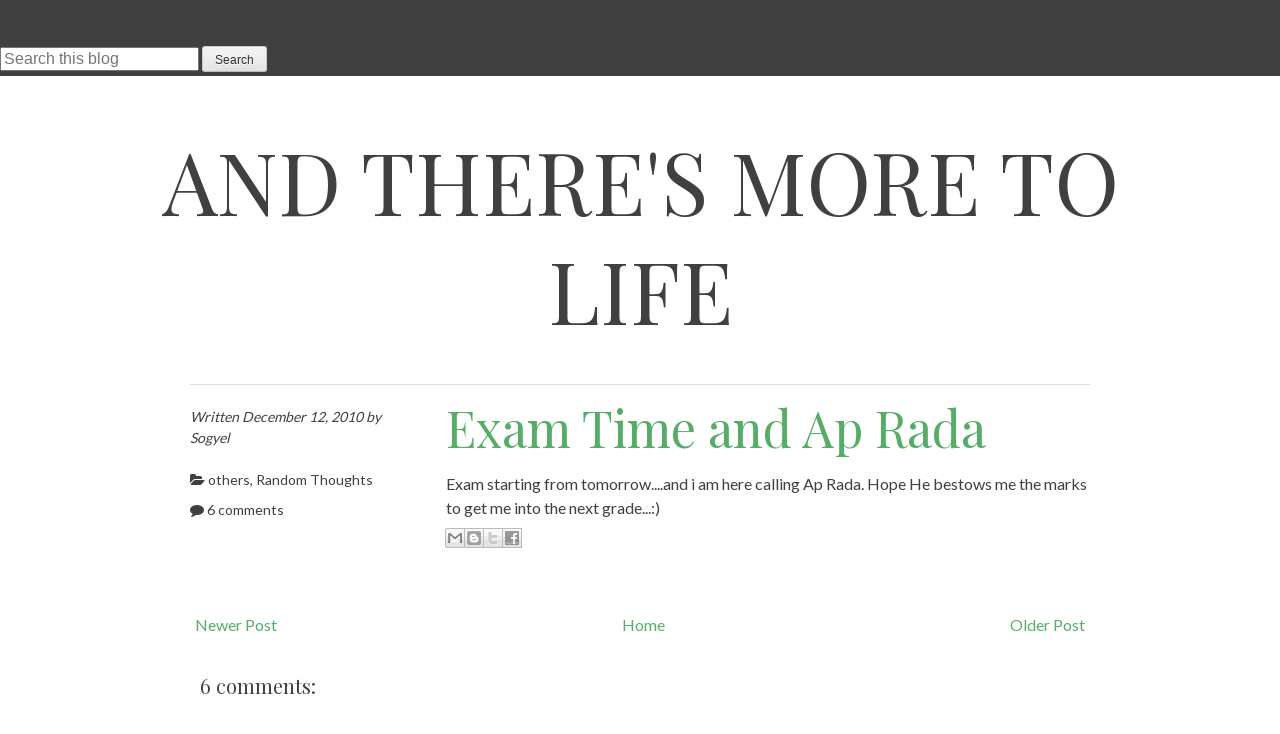

--- FILE ---
content_type: text/html; charset=UTF-8
request_url: http://www.sogyelarch.com/2010/12/exam-time-and-ap-rada.html
body_size: 21448
content:
<!DOCTYPE html>
<html dir='ltr' xmlns='http://www.w3.org/1999/xhtml' xmlns:b='http://www.google.com/2005/gml/b' xmlns:data='http://www.google.com/2005/gml/data' xmlns:expr='http://www.google.com/2005/gml/expr'>
<head>
<link href='https://www.blogger.com/static/v1/widgets/2944754296-widget_css_bundle.css' rel='stylesheet' type='text/css'/>
<meta content='width=device-width' name='viewport'/>
<link href='http://fonts.googleapis.com/css?family=Lora' rel='stylesheet' type='text/css'/>
<link href='http://fonts.googleapis.com/css?family=Lato%7CPlayfair+Display' media='all' rel='stylesheet' type='text/css'/>
<link href='//netdna.bootstrapcdn.com/font-awesome/4.0.3/css/font-awesome.css' rel='stylesheet'/>
<meta content='text/html; charset=UTF-8' http-equiv='Content-Type'/>
<meta content='blogger' name='generator'/>
<link href='http://www.sogyelarch.com/favicon.ico' rel='icon' type='image/x-icon'/>
<link href='http://www.sogyelarch.com/2010/12/exam-time-and-ap-rada.html' rel='canonical'/>
<link rel="alternate" type="application/atom+xml" title="And there&#39;s more to life - Atom" href="http://www.sogyelarch.com/feeds/posts/default" />
<link rel="alternate" type="application/rss+xml" title="And there&#39;s more to life - RSS" href="http://www.sogyelarch.com/feeds/posts/default?alt=rss" />
<link rel="service.post" type="application/atom+xml" title="And there&#39;s more to life - Atom" href="https://www.blogger.com/feeds/651897359458078/posts/default" />

<link rel="alternate" type="application/atom+xml" title="And there&#39;s more to life - Atom" href="http://www.sogyelarch.com/feeds/5986185881465210814/comments/default" />
<!--Can't find substitution for tag [blog.ieCssRetrofitLinks]-->
<meta content='http://www.sogyelarch.com/2010/12/exam-time-and-ap-rada.html' property='og:url'/>
<meta content='Exam Time and Ap Rada' property='og:title'/>
<meta content='An architect from Bhutan' property='og:description'/>
<title>Exam Time and Ap Rada ~ And there's more to life</title>
<!--[if lt IE 9]> <script src="http://html5shim.googlecode.com/svn/trunk/html5.js"></script> <![endif]-->
<style id='page-skin-1' type='text/css'><!--
/*
-----------------------------------------------
Template Name  : Bold Headline
Author         : NewBloggerThemes.com
Author URL     : http://newbloggerthemes.com/
Theme URL      : http://newbloggerthemes.com/bold-headline-blogger-template/
Created Date   : Wednesday, February 26, 2014
License        : This template is free for both personal and commercial use, But to satisfy the 'attribution' clause of the license, you are required to keep the footer links intact which provides due credit to its authors.For more information about this license, please use this link :http://creativecommons.org/licenses/by/3.0/
----------------------------------------------- */
body#layout ul{list-style-type:none;list-style:none}
body#layout ul li{list-style-type:none;list-style:none}
body#layout #headerbwrap {height:auto;}
body#layout .headerbwrap2 {height:auto;}
body#layout #blogtitle {min-height:120px;}
body#layout #content {}
body#layout #slider {display:none;}
body#layout #mygallery2 {display:none;}
body#layout .side-widget {display:none;}
body#layout .widget-bot {display:none;}
body#layout .sidebarrdivsearch {display:none;}
body#layout #headbox{display:none;}
body#layout #top{}
body#layout #nav2{width:90%;}
/* Variable definitions
====================
*/
/* Use this with templates/template-twocol.html */
.section, .widget {
margin:0;
padding:0;
}
/* =Reset
-------------------------------------------------------------- */
html, body, div, span, applet, object, iframe,
h1, h2, h3, h4, h5, h6, p, blockquote, pre,
a, abbr, acronym, address, big, cite, code,
del, dfn, em, font, ins, kbd, q, s, samp,
small, strike, strong, sub, sup, tt, var,
dl, dt, dd, ol, ul, li,
fieldset, form, label, legend,
table, caption, tbody, tfoot, thead, tr, th, td {
border: 0;
font-family: inherit;
font-size: 100%;
font-style: inherit;
font-weight: inherit;
margin: 0;
outline: 0;
padding: 0;
vertical-align: baseline;
}
html {
font-size: 62.5%; /* Corrects text resizing oddly in IE6/7 when body font-size is set using em units http://clagnut.com/blog/348/#c790 */
overflow-y: scroll; /* Keeps page centred in all browsers regardless of content height */
-webkit-text-size-adjust: 100%; /* Prevents iOS text size adjust after orientation change, without disabling user zoom */
-ms-text-size-adjust: 100%; /* www.456bereastreet.com/archive/201012/controlling_text_size_in_safari_for_ios_without_disabling_user_zoom/ */
}
body {
background: #fff;
}
article,
aside,
details,
figcaption,
figure,
footer,
header,
nav,
section {
display: block;
}
ol, ul {
list-style: none;
}
table { /* tables still need 'cellspacing="0"' in the markup */
border-collapse: separate;
border-spacing: 0;
}
caption, th, td {
font-weight: normal;
text-align: left;
}
blockquote:before, blockquote:after,
q:before, q:after {
content: "";
}
blockquote, q {
quotes: "" "";
}
a:focus {
outline: thin dotted;
}
a:hover,
a:active { /* Improves readability when focused and also mouse hovered in all browsers people.opera.com/patrickl/experiments/keyboard/test */
outline: 0;
}
a img {
border: 0;
}
a {
text-decoration: none;
}
/* =Global
----------------------------------------------- */
body,
button,
input,
select,
textarea {
color: #404040;
font-family: sans-serif;
font-size: 16px;
font-size: 1.6rem;
line-height: 1.5;
max-width: 100%;
}
/* Headings */
h1,h2,h3,h4,h5,h6 {
clear: both;
}
hr {
background-color: #ccc;
border: 0;
height: 1px;
margin-bottom: 1.5em;
}
/* Text elements */
p {
margin-bottom: 1.5em;
}
ul, ol {
margin: 0 0 1.5em 3em;
}
ul {
list-style: disc;
}
ol {
list-style: decimal;
}
li > ul,
li > ol {
margin-bottom: 0;
margin-left: 1.5em;
}
dt {
font-weight: bold;
}
dd {
margin: 0 1.5em 1.5em;
}
b, strong {
font-weight: bold;
}
dfn, cite, em, i {
font-style: italic;
}
blockquote {
border-left: 2px solid #57ad68;
font-style: italic;
padding: 0 1.5em;
}
address {
margin: 0 0 1.5em;
}
pre {
background: #eee;
font-family: "Courier 10 Pitch", Courier, monospace;
font-size: 15px;
font-size: 1.5rem;
line-height: 1.6;
margin-bottom: 1.6em;
padding: 1.6em;
overflow: auto;
max-width: 100%;
}
code, kbd, tt, var {
font: 15px Monaco, Consolas, "Andale Mono", "DejaVu Sans Mono", monospace;
}
abbr, acronym {
border-bottom: 1px dotted #666;
cursor: help;
}
mark, ins {
background: #fff9c0;
text-decoration: none;
}
sup,
sub {
font-size: 75%;
height: 0;
line-height: 0;
position: relative;
vertical-align: baseline;
}
sup {
bottom: 1ex;
}
sub {
top: .5ex;
}
small {
font-size: 75%;
}
big {
font-size: 125%;
}
figure {
margin: 0;
}
table {
margin: 0 0 1.5em;
width: 100%;
}
th {
font-weight: bold;
}
img {
height: auto; /* Make sure images are scaled correctly. */
max-width: 100%; /* Adhere to container width. */
}
button,
input,
select,
textarea {
font-size: 100%; /* Corrects font size not being inherited in all browsers */
margin: 0; /* Addresses margins set differently in IE6/7, F3/4, S5, Chrome */
vertical-align: baseline; /* Improves appearance and consistency in all browsers */
*vertical-align: middle; /* Improves appearance and consistency in all browsers */
}
button,
input {
line-height: normal; /* Addresses FF3/4 setting line-height using !important in the UA stylesheet */
}
button,
html input[type="button"],
input[type="reset"],
input[type="submit"] {
border: 1px solid #ccc;
border-color: #ccc #ccc #bbb #ccc;
border-radius: 3px;
background: #e6e6e6;
box-shadow: inset 0 1px 0 rgba(255, 255, 255, 0.5), inset 0 15px 17px rgba(255, 255, 255, 0.5), inset 0 -5px 12px rgba(0, 0, 0, 0.05);
color: rgba(0, 0, 0, .8);
cursor: pointer; /* Improves usability and consistency of cursor style between image-type 'input' and others */
-webkit-appearance: button; /* Corrects inability to style clickable 'input' types in iOS */
font-size: 12px;
font-size: 1.2rem;
line-height: 1;
padding: .6em 1em .4em;
text-shadow: 0 1px 0 rgba(255, 255, 255, 0.8);
}
button:hover,
html input[type="button"]:hover,
input[type="reset"]:hover,
input[type="submit"]:hover {
border-color: #ccc #bbb #aaa #bbb;
box-shadow: inset 0 1px 0 rgba(255, 255, 255, 0.8), inset 0 15px 17px rgba(255, 255, 255, 0.8), inset 0 -5px 12px rgba(0, 0, 0, 0.02);
}
button:focus,
html input[type="button"]:focus,
input[type="reset"]:focus,
input[type="submit"]:focus,
button:active,
html input[type="button"]:active,
input[type="reset"]:active,
input[type="submit"]:active {
border-color: #aaa #bbb #bbb #bbb;
box-shadow: inset 0 -1px 0 rgba(255, 255, 255, 0.5), inset 0 2px 5px rgba(0, 0, 0, 0.15);
}
input[type="checkbox"],
input[type="radio"] {
box-sizing: border-box; /* Addresses box sizing set to content-box in IE8/9 */
padding: 0; /* Addresses excess padding in IE8/9 */
}
input[type="search"] {
-webkit-appearance: textfield; /* Addresses appearance set to searchfield in S5, Chrome */
-webkit-box-sizing: content-box; /* Addresses box sizing set to border-box in S5, Chrome (include -moz to future-proof) */
-moz-box-sizing:    content-box;
box-sizing:         content-box;
}
input[type="search"]::-webkit-search-decoration { /* Corrects inner padding displayed oddly in S5, Chrome on OSX */
-webkit-appearance: none;
}
button::-moz-focus-inner,
input::-moz-focus-inner { /* Corrects inner padding and border displayed oddly in FF3/4 www.sitepen.com/blog/2008/05/14/the-devils-in-the-details-fixing-dojos-toolbar-buttons/ */
border: 0;
padding: 0;
}
input[type="text"],
input[type="email"],
input[type="password"],
input[type="search"],
textarea {
color: #666;
border: 1px solid #ccc;
border-radius: 3px;
-webkit-appearance: none;
}
input[type="text"]:focus,
input[type="email"]:focus,
input[type="password"]:focus,
input[type="search"]:focus,
textarea:focus {
color: #111;
}
input[type="text"],
input[type="email"],
input[type="password"],
input[type="search"] {
padding: 3px;
}
textarea {
overflow: auto; /* Removes default vertical scrollbar in IE6/7/8/9 */
padding-left: 3px;
vertical-align: top; /* Improves readability and alignment in all browsers */
width: 98%;
}
/* Alignment */
.alignleft {
display: inline;
float: left;
margin-right: 1.5em;
}
.alignright {
display: inline;
float: right;
margin-left: 1.5em;
}
.aligncenter {
clear: both;
display: block;
margin: 1em auto;
}
/* Text meant only for screen readers */
.screen-reader-text {
clip: rect(1px, 1px, 1px, 1px);
position: absolute !important;
}
.screen-reader-text:hover,
.screen-reader-text:active,
.screen-reader-text:focus {
background-color: #f1f1f1;
border-radius: 3px;
box-shadow: 0 0 2px 2px rgba(0, 0, 0, 0.6);
clip: auto !important;
color: #21759b;
display: block;
font-size: 14px;
font-weight: bold;
height: auto;
left: 5px;
line-height: normal;
padding: 15px 23px 14px;
text-decoration: none;
top: 5px;
width: auto;
z-index: 100000; /* Above WP toolbar */
}
/* let's clear some floats */
.clearfix:before, .clearfix:after { content: "\0020"; display: block; height: 0; overflow: hidden; }
.clearfix:after { clear: both; }
.clearfix { zoom: 1; }
/* =Typography
----------------------------------------------- */
body {
font-family: 'Lato', sans-serif;
}
h1, h2, h3, h4, h5, h6, blockquote {
font-family: 'Playfair Display', sans-serif;
}
h1.menu-toggle {
font-family: 'Lato', sans-serif;
}
h1.site-title a {
text-align: center;
color: #404040;
text-transform: uppercase;
display: block;
}
/* =Icons
----------------------------------------------- */
@font-face {
font-family: 'Genericons';
src: url('font/genericons-regular-webfont.eot');
src: url('font/genericons-regular-webfont.eot?#iefix') format('embedded-opentype'),
url('font/genericons-regular-webfont.woff') format('woff'),
url('font/genericons-regular-webfont.ttf') format('truetype'),
url('font/genericons-regular-webfont.svg#genericonsregular') format('svg');
font-weight: normal;
font-style: normal;
}
.genericon {
-webkit-font-smoothing: antialiased;
display: inline-block;
vertical-align: text-bottom;
}
/**
* IE7 and IE6 hacks
*/
.genericon {
*overflow: auto;
*zoom: 1;
*display: inline;
}
/* =Links
----------------------------------------------- */
a, a:link, a:visited {
color: #57ad68;
-webkit-transition: color .6s ease;
-moz-transition: color .6s ease;
-o-transition: color .6s ease;
transition: color .6s ease;
text-decoration: none;
}
a:hover {
color: #e2a872;
}
.entry-meta a {
color: #404040;
-webkit-transition: color .6s ease;
-moz-transition: color .6s ease;
-o-transition: color .6s ease;
transition: color .6s ease;
text-decoration: none;
white-space: nowrap;
}
.entry-meta a:hover {
color: #e2a872;
}
/* =Layout
----------------------------------------------- */
body {
background: #fff;
}
.site-header,
.site-main,
.site-footer {
max-width: 960px;
margin: 0 auto;
}
.site-header {
margin-top: 3.125em;
}
.site-header img {
margin-bottom: -6px;
}
.site-footer {
padding: 1em 0;
}
#primary,
#secondary {
margin: 1.5em;
padding: 0 0 10px 0;
width: 93.75%; /* 900 / 960 */
word-wrap: break-word;/* Let's break super long words like Supercalifragilisticexpialidocious! */
-webkit-hyphens: auto;
-moz-hyphens: auto;
hyphens: auto;
}
#primary {
margin: 1.5em auto;
}
.error404 #primary,
.search-no-results #primary {
padding-bottom: 3em;
}
#primary .entry-summary {
float: right;
width: 71.5833333%; /* 620 / 900 */
padding-left: 2.22222222%; /* 20 / 900 */
}
#primary .entry-meta {
float: left;
padding-top: 1.5em;
width: 24.444444%; /* 220 / 900 */
}
#primary .entry-content { /* Used on pages only */
/*padding: 0 6.666666667%;*/ /* 600 / 900 */
}
/* =Headers
These are the headlines that are Big and use FitText
----------------------------------------------------- */
.site-header h1,
.site-header h2,
.page-title,
.error404 h1.entry-title  {
text-align: center;
}
h1, h2, h3, h4, h5, h6 {
font-size: 22px;
font-size: 2.2rem;
line-height: 1.25em;
margin: 0.25em 0 ;
}
/* =Menu
----------------------------------------------- */
.navigation-main {
background: #404040;
display: block;
padding: 0.25em 0;
width: 100%;
}
.navigation-main ul {
list-style: none;
margin: 0 auto;
max-width: 960px;
padding-left: 0;
text-align: center;
}
.navigation-main li {
display: inline-block;
position: relative;
}
.navigation-main a {
color: #fbfbfb;
display: block;
font-size: 14px;
font-size: 1.4rem;
padding: .5em;
text-decoration: none;
text-transform: uppercase;
}
.navigation-main ul ul {
background: #404040;
box-shadow: 0 3px 3px rgba(0, 0, 0, 0.2);
display: none;
float: left;
margin: 0;
position: absolute;
top: 2em;
text-align: left;
left: 0;
z-index: 99999;
}
.navigation-main ul ul ul {
left: 100%;
top: 0;
margin: 0;
}
.navigation-main ul ul a {
width: 200px;
}
.navigation-main li:hover > a {
color: #c8c8c8;
}
.navigation-main ul li:hover > ul {
display: block;
}
.navigation-main li > a:after {
content: ' \25BE';
}
.navigation-main li > a:hover:after {
content: ' \25BE';
}
.navigation-main ul.children li > a:after,
.navigation-main ul.sub-menu li > a:after  {
content: ' \25B8';
}
.navigation-main li > a:only-child:after,
.navigation-main ul.children li > a:only-child:after,
.navigation-main ul.sub-menu li > a:only-child:after {
content: '';
}
/* Small menu */
.menu-toggle {
display: none;
cursor: pointer;
}
.main-small-navigation ul {
display: none;
}
@media screen and (max-width: 600px) {
.menu-toggle,
.main-small-navigation ul.nav-menu.toggled-on {
display: block;
}
.navigation-main ul {
display: none;
}
}
/* =Content
----------------------------------------------- */
.sticky {
}
#primary {
border-bottom: 1px solid #ddd;
}
.search-no-results #primary {
border-top: 1px solid #ddd;
}
.hentry {
border-top: 1px solid #ddd;
display: inline-block;
margin: 1em 0 2em;
width: 100%;
}
.byline {
display: none;
}
.single .byline,
.group-blog .byline {
display: inline;
}
.page-links {
clear: both;
margin: 0 0 1.5em;
}
.entry-meta {
font-size: 14px;
font-size: 1.4rem;
}
.entry-meta p {
font-style: italic;
}
.bpostcat-links,
.tags-links,
.bpostcomments-link {
display: block;
margin: 0.625em 0;
}
/* Make sure embeds and iframes fit their containers */
embed,
iframe,
object {
max-width: 100%;
}
/* =Navigation
----------------------------------------------- */
.site-content [class*="navigation"] {
padding: 1.5em 0;
overflow: hidden;
width: 100%;
}
[class*="navigation"] .nav-previous {
float: left;
width: 50%;
}
[class*="navigation"] .nav-next {
float: right;
text-align: right;
width: 50%;
}
/* =Comments
----------------------------------------------- */
.comment-content a {
word-wrap: break-word;
}
.bypostauthor {
}
/* =Widgets
----------------------------------------------- */
#secondary h3 {
font-size: 22px;
font-size: 2.2rem;
line-height: 1.5;
margin-bottom: 0.625em;
}
#secondary .widget {
margin: 0px 0px 25px 0px;
padding: 0;
}
#secondary .widget-content {
margin: 0;
padding: 0;
}
#secondary .widget h2 {
font-size: 22px;
font-size: 2.2rem;
line-height: 1.5;
margin-bottom: 0.625em;
}
#secondary .widget-area {
float:left;
margin: 1.25em 0;
width: 32%;
}
#secondary .middle 	{
margin: 1.25em 2%;
}
#secondary .widget-area ul {
list-style: none;
margin: 0;
margin-bottom: 1em;
padding: 0;
}
#secondary .widget-area ul li {
margin: 0;
padding: 0px 0px 2px 0px;
}
#secondary .widget-area ul ul {
list-style-type: disc;
margin: 0 2%;
padding: 0 5%;
}
/* =Footer
----------------------------------------------- */
.site-footer {
color: #ddd;
font-size: 14px;
font-size: 1.4rem;
text-align: center;
}
.site-footer a {
color: #ddd;
}
.site-footer a:hover {
color: #ddd;
text-decoration: underline;
}
/* Make sure select elements fit in widgets */
.widget select {
max-width: 100%;
}
/* Search widget */
.widget_search .submit {
display: none;
}
/* =Responsive (Mobile) Design
-------------------------------------------------------------- */
@media screen and (max-width: 960px) {
.site-header,
.site-main,
.site-footer {
margin: 0 auto;
width: 90%;
}
}
@media screen and (max-width: 600px) {
h1.menu-toggle {
background: #404040;
color: #ddd;
display: block;
line-height: 2;
margin: 0 auto;
text-align: center;
text-transform: uppercase;
}
.main-small-navigation {
display: block;
}
.main-small-navigation {
background: #404040;
padding: 0.25em 0;
margin-bottom: 1em;
}
.main-small-navigation ul {
clear: both;
list-style: none;
margin: 0;
text-align: center;
text-transform: none;
}
.main-small-navigation .sub-menu {
border: none;
display: block;
}
.main-small-navigation li {
}
.main-small-navigation a {
color: #ddd;
border-top: 1px solid #ddd;
display: block;
font-size: 14px;
font-size: 1.4rem;
padding: 2% 5%;
}
.main-small-navigation a:hover {
color: #fff;
}
.menu-item-parent > a:after,
.sub-menu .menu-item-parent > a:after {
content: '';
}
}
@media screen and (max-width: 480px) {
.site-header img {
margin-bottom: -20px;
}
#primary,
#primary .entry-summary {
float: left;
width: 100%;
padding-left: 0;
}
#primary {
margin: 0 auto;
}
#primary .entry-meta {
float: left;
padding-top: 1.5em;
width: 100%;
}
#secondary .widget-area {
width: 100%;
}
#secondary .middle 	{
margin: 1.25em 0;
}
}
h2.date-header {
margin: 1.5em 0 .5em;
display: none;
}
.main .widget {
margin: 0 0 5px;
padding: 0 0 2px;
}
.main .Blog {
border-bottom-width: 0;
}
#header .description {
color:#ffffff;
font-size:14px;
text-shadow:0px 1px 0px #000000;
}
/* Comments----------------------------------------------- */
#comments {
padding:10px;
margin-bottom:20px;
}
#comments h4 {
margin-bottom:10px;
}
.deleted-comment {
font-style: italic;
color: gray;
}
#blog-pager-newer-link {
float: left;
}
#blog-pager-older-link {
float: right;
}
#blog-pager {
text-align: center;
padding:5px;
}
.feed-links {
clear: both;
}
.comment-form {
}
#navbar-iframe {
height: 0;
visibility: hidden;
display: none;
}
.PopularPosts .widget-content ul li {
padding:6px 0px;
}
.reaction-buttons table{
border:none;
margin-bottom:5px;
}
.reaction-buttons table, .reaction-buttons td{
border:none !important;
}
.pbtthumbimg {
float:left;
margin:0px 10px 5px 5px;
padding:4px;
border:0px solid #eee;
width:200px;
height:150px;
}

--></style>
<script src='https://ajax.googleapis.com/ajax/libs/jquery/1.10.2/jquery.min.js' type='text/javascript'></script>
<script type='text/javascript'>
//<![CDATA[

/*! jQuery Migrate v1.2.1 | (c) 2005, 2013 jQuery Foundation, Inc. and other contributors | jquery.org/license */
jQuery.migrateMute===void 0&&(jQuery.migrateMute=!0),function(e,t,n){function r(n){var r=t.console;i[n]||(i[n]=!0,e.migrateWarnings.push(n),r&&r.warn&&!e.migrateMute&&(r.warn("JQMIGRATE: "+n),e.migrateTrace&&r.trace&&r.trace()))}function a(t,a,i,o){if(Object.defineProperty)try{return Object.defineProperty(t,a,{configurable:!0,enumerable:!0,get:function(){return r(o),i},set:function(e){r(o),i=e}}),n}catch(s){}e._definePropertyBroken=!0,t[a]=i}var i={};e.migrateWarnings=[],!e.migrateMute&&t.console&&t.console.log&&t.console.log("JQMIGRATE: Logging is active"),e.migrateTrace===n&&(e.migrateTrace=!0),e.migrateReset=function(){i={},e.migrateWarnings.length=0},"BackCompat"===document.compatMode&&r("jQuery is not compatible with Quirks Mode");var o=e("<input/>",{size:1}).attr("size")&&e.attrFn,s=e.attr,u=e.attrHooks.value&&e.attrHooks.value.get||function(){return null},c=e.attrHooks.value&&e.attrHooks.value.set||function(){return n},l=/^(?:input|button)$/i,d=/^[238]$/,p=/^(?:autofocus|autoplay|async|checked|controls|defer|disabled|hidden|loop|multiple|open|readonly|required|scoped|selected)$/i,f=/^(?:checked|selected)$/i;a(e,"attrFn",o||{},"jQuery.attrFn is deprecated"),e.attr=function(t,a,i,u){var c=a.toLowerCase(),g=t&&t.nodeType;return u&&(4>s.length&&r("jQuery.fn.attr( props, pass ) is deprecated"),t&&!d.test(g)&&(o?a in o:e.isFunction(e.fn[a])))?e(t)[a](i):("type"===a&&i!==n&&l.test(t.nodeName)&&t.parentNode&&r("Can't change the 'type' of an input or button in IE 6/7/8"),!e.attrHooks[c]&&p.test(c)&&(e.attrHooks[c]={get:function(t,r){var a,i=e.prop(t,r);return i===!0||"boolean"!=typeof i&&(a=t.getAttributeNode(r))&&a.nodeValue!==!1?r.toLowerCase():n},set:function(t,n,r){var a;return n===!1?e.removeAttr(t,r):(a=e.propFix[r]||r,a in t&&(t[a]=!0),t.setAttribute(r,r.toLowerCase())),r}},f.test(c)&&r("jQuery.fn.attr('"+c+"') may use property instead of attribute")),s.call(e,t,a,i))},e.attrHooks.value={get:function(e,t){var n=(e.nodeName||"").toLowerCase();return"button"===n?u.apply(this,arguments):("input"!==n&&"option"!==n&&r("jQuery.fn.attr('value') no longer gets properties"),t in e?e.value:null)},set:function(e,t){var a=(e.nodeName||"").toLowerCase();return"button"===a?c.apply(this,arguments):("input"!==a&&"option"!==a&&r("jQuery.fn.attr('value', val) no longer sets properties"),e.value=t,n)}};var g,h,v=e.fn.init,m=e.parseJSON,y=/^([^<]*)(<[\w\W]+>)([^>]*)$/;e.fn.init=function(t,n,a){var i;return t&&"string"==typeof t&&!e.isPlainObject(n)&&(i=y.exec(e.trim(t)))&&i[0]&&("<"!==t.charAt(0)&&r("$(html) HTML strings must start with '<' character"),i[3]&&r("$(html) HTML text after last tag is ignored"),"#"===i[0].charAt(0)&&(r("HTML string cannot start with a '#' character"),e.error("JQMIGRATE: Invalid selector string (XSS)")),n&&n.context&&(n=n.context),e.parseHTML)?v.call(this,e.parseHTML(i[2],n,!0),n,a):v.apply(this,arguments)},e.fn.init.prototype=e.fn,e.parseJSON=function(e){return e||null===e?m.apply(this,arguments):(r("jQuery.parseJSON requires a valid JSON string"),null)},e.uaMatch=function(e){e=e.toLowerCase();var t=/(chrome)[ \/]([\w.]+)/.exec(e)||/(webkit)[ \/]([\w.]+)/.exec(e)||/(opera)(?:.*version|)[ \/]([\w.]+)/.exec(e)||/(msie) ([\w.]+)/.exec(e)||0>e.indexOf("compatible")&&/(mozilla)(?:.*? rv:([\w.]+)|)/.exec(e)||[];return{browser:t[1]||"",version:t[2]||"0"}},e.browser||(g=e.uaMatch(navigator.userAgent),h={},g.browser&&(h[g.browser]=!0,h.version=g.version),h.chrome?h.webkit=!0:h.webkit&&(h.safari=!0),e.browser=h),a(e,"browser",e.browser,"jQuery.browser is deprecated"),e.sub=function(){function t(e,n){return new t.fn.init(e,n)}e.extend(!0,t,this),t.superclass=this,t.fn=t.prototype=this(),t.fn.constructor=t,t.sub=this.sub,t.fn.init=function(r,a){return a&&a instanceof e&&!(a instanceof t)&&(a=t(a)),e.fn.init.call(this,r,a,n)},t.fn.init.prototype=t.fn;var n=t(document);return r("jQuery.sub() is deprecated"),t},e.ajaxSetup({converters:{"text json":e.parseJSON}});var b=e.fn.data;e.fn.data=function(t){var a,i,o=this[0];return!o||"events"!==t||1!==arguments.length||(a=e.data(o,t),i=e._data(o,t),a!==n&&a!==i||i===n)?b.apply(this,arguments):(r("Use of jQuery.fn.data('events') is deprecated"),i)};var j=/\/(java|ecma)script/i,w=e.fn.andSelf||e.fn.addBack;e.fn.andSelf=function(){return r("jQuery.fn.andSelf() replaced by jQuery.fn.addBack()"),w.apply(this,arguments)},e.clean||(e.clean=function(t,a,i,o){a=a||document,a=!a.nodeType&&a[0]||a,a=a.ownerDocument||a,r("jQuery.clean() is deprecated");var s,u,c,l,d=[];if(e.merge(d,e.buildFragment(t,a).childNodes),i)for(c=function(e){return!e.type||j.test(e.type)?o?o.push(e.parentNode?e.parentNode.removeChild(e):e):i.appendChild(e):n},s=0;null!=(u=d[s]);s++)e.nodeName(u,"script")&&c(u)||(i.appendChild(u),u.getElementsByTagName!==n&&(l=e.grep(e.merge([],u.getElementsByTagName("script")),c),d.splice.apply(d,[s+1,0].concat(l)),s+=l.length));return d});var Q=e.event.add,x=e.event.remove,k=e.event.trigger,N=e.fn.toggle,T=e.fn.live,M=e.fn.die,S="ajaxStart|ajaxStop|ajaxSend|ajaxComplete|ajaxError|ajaxSuccess",C=RegExp("\\b(?:"+S+")\\b"),H=/(?:^|\s)hover(\.\S+|)\b/,A=function(t){return"string"!=typeof t||e.event.special.hover?t:(H.test(t)&&r("'hover' pseudo-event is deprecated, use 'mouseenter mouseleave'"),t&&t.replace(H,"mouseenter$1 mouseleave$1"))};e.event.props&&"attrChange"!==e.event.props[0]&&e.event.props.unshift("attrChange","attrName","relatedNode","srcElement"),e.event.dispatch&&a(e.event,"handle",e.event.dispatch,"jQuery.event.handle is undocumented and deprecated"),e.event.add=function(e,t,n,a,i){e!==document&&C.test(t)&&r("AJAX events should be attached to document: "+t),Q.call(this,e,A(t||""),n,a,i)},e.event.remove=function(e,t,n,r,a){x.call(this,e,A(t)||"",n,r,a)},e.fn.error=function(){var e=Array.prototype.slice.call(arguments,0);return r("jQuery.fn.error() is deprecated"),e.splice(0,0,"error"),arguments.length?this.bind.apply(this,e):(this.triggerHandler.apply(this,e),this)},e.fn.toggle=function(t,n){if(!e.isFunction(t)||!e.isFunction(n))return N.apply(this,arguments);r("jQuery.fn.toggle(handler, handler...) is deprecated");var a=arguments,i=t.guid||e.guid++,o=0,s=function(n){var r=(e._data(this,"lastToggle"+t.guid)||0)%o;return e._data(this,"lastToggle"+t.guid,r+1),n.preventDefault(),a[r].apply(this,arguments)||!1};for(s.guid=i;a.length>o;)a[o++].guid=i;return this.click(s)},e.fn.live=function(t,n,a){return r("jQuery.fn.live() is deprecated"),T?T.apply(this,arguments):(e(this.context).on(t,this.selector,n,a),this)},e.fn.die=function(t,n){return r("jQuery.fn.die() is deprecated"),M?M.apply(this,arguments):(e(this.context).off(t,this.selector||"**",n),this)},e.event.trigger=function(e,t,n,a){return n||C.test(e)||r("Global events are undocumented and deprecated"),k.call(this,e,t,n||document,a)},e.each(S.split("|"),function(t,n){e.event.special[n]={setup:function(){var t=this;return t!==document&&(e.event.add(document,n+"."+e.guid,function(){e.event.trigger(n,null,t,!0)}),e._data(this,n,e.guid++)),!1},teardown:function(){return this!==document&&e.event.remove(document,n+"."+e._data(this,n)),!1}}})}(jQuery,window);

//]]>
</script>
<script type='text/javascript'>
//<![CDATA[

/*global jQuery */
/*!	
* FitText.js 1.0
*
* Copyright 2011, Dave Rupert http://daverupert.com
* Released under the WTFPL license 
* http://sam.zoy.org/wtfpl/
*
* Date: Thu May 05 14:23:00 2011 -0600
*/

(function( $ ){
	
	$.fn.fitText = function( kompressor, options ) {
	    
	    var settings = {
        'minFontSize' : Number.NEGATIVE_INFINITY,
        'maxFontSize' : Number.POSITIVE_INFINITY
      };
	
			return this.each(function(){
				var $this = $(this);              // store the object
				var compressor = kompressor || 1; // set the compressor
        
        if ( options ) { 
          $.extend( settings, options );
        }
        
        // Resizer() resizes items based on the object width divided by the compressor * 10
				var resizer = function () {
					$this.css('font-size', Math.max(Math.min($this.width() / (compressor*10), parseFloat(settings.maxFontSize)), parseFloat(settings.minFontSize)));
				};

				// Call once to set.
				resizer();
				
				// Call on resize. Opera debounces their resize by default. 
      	$(window).resize(resizer);
      	
			});

	};

} )( jQuery );

//]]>
</script>
<script type='text/javascript'>
//<![CDATA[

/**
 * Functionality specific to Bold Headline Theme.
 *
 * Creates the bigger headlines using FitText.js
 * More info about FitText can be found at http://fittextjs.com/
 */
	
jQuery(document).ready(function(){
	jQuery("h1").fitText(1.1, { minFontSize: '24px', maxFontSize: '36px'} );
	jQuery("h2").fitText(1.1, { minFontSize: '20px', maxFontSize: '30px'} );
	jQuery("h3").fitText(1.1, { minFontSize: '18px', maxFontSize: '24px'} );
	jQuery("h4").fitText(1.1, { minFontSize: '16px', maxFontSize: '20px'} );
	jQuery("h5").fitText(1.1, { minFontSize: '14px', maxFontSize: '18px'} );
	jQuery("h6").fitText(1.1, { minFontSize: '12px', maxFontSize: '16px'} );
	
	jQuery("h1.site-title").fitText(1.1, { minFontSize: '22px', maxFontSize: '90px' })
	jQuery("h1.menu-toggle").fitText(1.1, { minFontSize: '14px', maxFontSize: '22px' })
	jQuery("h2.site-description").fitText(1.1, { minFontSize: '12px', maxFontSize: '26px' });
	jQuery(".hentry h1").fitText(1.1, { minFontSize: '16px', maxFontSize: '50px' })
	jQuery(".page-title").fitText(1.1, { minFontSize: '16px', maxFontSize: '50px' })
});
	

//]]>
</script>
<script type='text/javascript'>
//<![CDATA[

function showrecentcomments(json){for(var i=0;i<a_rc;i++){var b_rc=json.feed.entry[i];var c_rc;if(i==json.feed.entry.length)break;for(var k=0;k<b_rc.link.length;k++){if(b_rc.link[k].rel=='alternate'){c_rc=b_rc.link[k].href;break;}}c_rc=c_rc.replace("#","#comment-");var d_rc=c_rc.split("#");d_rc=d_rc[0];var e_rc=d_rc.split("/");e_rc=e_rc[5];e_rc=e_rc.split(".html");e_rc=e_rc[0];var f_rc=e_rc.replace(/-/g," ");f_rc=f_rc.link(d_rc);var g_rc=b_rc.published.$t;var h_rc=g_rc.substring(0,4);var i_rc=g_rc.substring(5,7);var j_rc=g_rc.substring(8,10);var k_rc=new Array();k_rc[1]="Jan";k_rc[2]="Feb";k_rc[3]="Mar";k_rc[4]="Apr";k_rc[5]="May";k_rc[6]="Jun";k_rc[7]="Jul";k_rc[8]="Aug";k_rc[9]="Sep";k_rc[10]="Oct";k_rc[11]="Nov";k_rc[12]="Dec";if("content" in b_rc){var l_rc=b_rc.content.$t;}else if("summary" in b_rc){var l_rc=b_rc.summary.$t;}else var l_rc="";var re=/<\S[^>]*>/g;l_rc=l_rc.replace(re,"");if(m_rc==true)document.write('On '+k_rc[parseInt(i_rc,10)]+' '+j_rc+' ');document.write('<a href="'+c_rc+'">'+b_rc.author[0].name.$t+'</a> commented');if(n_rc==true)document.write(' on '+f_rc);document.write(': ');if(l_rc.length<o_rc){document.write('<i>&#8220;');document.write(l_rc);document.write('&#8221;</i><br/><br/>');}else{document.write('<i>&#8220;');l_rc=l_rc.substring(0,o_rc);var p_rc=l_rc.lastIndexOf(" ");l_rc=l_rc.substring(0,p_rc);document.write(l_rc+'&hellip;&#8221;</i>');document.write('<br/><br/>');}}}

function rp(json){document.write('<ul>');for(var i=0;i<numposts;i++){document.write('<li>');var entry=json.feed.entry[i];var posttitle=entry.title.$t;var posturl;if(i==json.feed.entry.length)break;for(var k=0;k<entry.link.length;k++){if(entry.link[k].rel=='alternate'){posturl=entry.link[k].href;break}}posttitle=posttitle.link(posturl);var readmorelink="(more)";readmorelink=readmorelink.link(posturl);var postdate=entry.published.$t;var cdyear=postdate.substring(0,4);var cdmonth=postdate.substring(5,7);var cdday=postdate.substring(8,10);var monthnames=new Array();monthnames[1]="Jan";monthnames[2]="Feb";monthnames[3]="Mar";monthnames[4]="Apr";monthnames[5]="May";monthnames[6]="Jun";monthnames[7]="Jul";monthnames[8]="Aug";monthnames[9]="Sep";monthnames[10]="Oct";monthnames[11]="Nov";monthnames[12]="Dec";if("content"in entry){var postcontent=entry.content.$t}else if("summary"in entry){var postcontent=entry.summary.$t}else var postcontent="";var re=/<\S[^>]*>/g;postcontent=postcontent.replace(re,"");document.write(posttitle);if(showpostdate==true)document.write(' - '+monthnames[parseInt(cdmonth,10)]+' '+cdday);if(showpostsummary==true){if(postcontent.length<numchars){document.write(postcontent)}else{postcontent=postcontent.substring(0,numchars);var quoteEnd=postcontent.lastIndexOf(" ");postcontent=postcontent.substring(0,quoteEnd);document.write(postcontent+'...'+readmorelink)}}document.write('</li>')}document.write('</ul>')}

//]]>
</script>
<script type='text/javascript'>
summary_noimg = 400;
summary_img = 300;
img_thumb_height = 150;
img_thumb_width = 200; 
</script>
<script type='text/javascript'>
//<![CDATA[

function removeHtmlTag(strx,chop){ 
	if(strx.indexOf("<")!=-1)
	{
		var s = strx.split("<"); 
		for(var i=0;i<s.length;i++){ 
			if(s[i].indexOf(">")!=-1){ 
				s[i] = s[i].substring(s[i].indexOf(">")+1,s[i].length); 
			} 
		} 
		strx =  s.join(""); 
	}
	chop = (chop < strx.length-1) ? chop : strx.length-2; 
	while(strx.charAt(chop-1)!=' ' && strx.indexOf(' ',chop)!=-1) chop++; 
	strx = strx.substring(0,chop-1); 
	return strx+'...'; 
}

function createSummaryAndThumb(pID){
	var div = document.getElementById(pID);
	var imgtag = "";
	var img = div.getElementsByTagName("img");
	var summ = summary_noimg;
	if(img.length>=1) {	
		imgtag = '<img src="'+img[0].src+'" class="pbtthumbimg"/>';
		summ = summary_img;
	}
	
	var summary = imgtag + '<div>' + removeHtmlTag(div.innerHTML,summ) + '</div>';
	div.innerHTML = summary;
}

//]]>
</script>
<style type='text/css'>
.entry-summary a,.entry-content a,#primary [class*=navigation] a,#secondary a,#comments a{color:#57ad68;}
.entry-summary a:hover,.entry-content a:hover,.entry-meta a:hover,#primary [class*=navigation] a:hover,#secondary a:hover,#comments a:hover{color:#e2a872;}
blockquote{border-color:#57ad68;}
</style>
<style media='screen' type='text/css'>
.simple-social-icons ul li a,.simple-social-icons ul li a:hover{background-color:#999!important;border-radius:3px;color:#fff!important;font-size:18px;padding:9px;}
.simple-social-icons ul li a:hover{background-color:#666!important;color:#fff!important;}
</style>
<link href='https://www.blogger.com/dyn-css/authorization.css?targetBlogID=651897359458078&amp;zx=1b4e0332-f3d0-4d57-bffb-58ac80fe6706' media='none' onload='if(media!=&#39;all&#39;)media=&#39;all&#39;' rel='stylesheet'/><noscript><link href='https://www.blogger.com/dyn-css/authorization.css?targetBlogID=651897359458078&amp;zx=1b4e0332-f3d0-4d57-bffb-58ac80fe6706' rel='stylesheet'/></noscript>
<meta name='google-adsense-platform-account' content='ca-host-pub-1556223355139109'/>
<meta name='google-adsense-platform-domain' content='blogspot.com'/>

</head>
<body>
<div class='site clearfix' id='page'>
<div class='navigation-main' id='site-navigation' role='navigation'>
<h1 class='menu-toggle'>Menu</h1>
<div class='screen-reader-text skip-link'><a href='#content' title='Skip to content'>Skip to content</a></div>
<div class='menu-top-menu-container'>
<div class='nbttopmenutop section' id='nbttopmenutop'>
<div class='widget BlogSearch' data-version='1' id='BlogSearch1'>
<h3 class='title'>
Search This Blog
</h3>
<div class='widget-content' role='search'>
<form action='http://www.sogyelarch.com/search' class='search-form' target='_top'>
<input aria-label='Search this blog' autocomplete='off' class='search-input' name='q' placeholder='Search this blog' value=''/>
<input class='search-action' type='submit' value='Search'/>
</form>
</div>
</div></div>
</div>
</div><!-- #site-navigation -->
<header class='site-branding site-header' id='masthead'>
<div class='headersec section' id='headersec'><div class='widget Header' data-version='1' id='Header1'>
<div id='header-inner'>
<div class='titlewrapper'>
<h1 class='site-title'>
<a href='http://www.sogyelarch.com/'>And there's more to life</a>
</h1>
</div>
<h2 class='site-description'>
</h2>
</div>
</div></div>
</header><!-- #masthead -->
<div class='site-main' id='main'>
<div class='content-area clearfix' id='primary'>
<div class='site-content' id='content' role='main'>
<div class='mainblogsec section' id='mainblogsec'><div class='widget Blog' data-version='1' id='Blog1'>
<div class='blog-posts hfeed'>
<!--Can't find substitution for tag [defaultAdStart]-->

          <div class="date-outer">
        
<h2 class='date-header'><span>Sunday, December 12, 2010</span></h2>

          <div class="date-posts">
        
<div class='post-outer'>
<article class='post hentry'>
<a name='5986185881465210814'></a>
<div class='entry-summary'>
<header class='entry-header'>
<h1 class='post-title entry-title'>
<a href='http://www.sogyelarch.com/2010/12/exam-time-and-ap-rada.html'>Exam Time and Ap Rada</a>
</h1>
</header>
<div class='post-header-line-1'></div>
<div class='post-body entry-content'>
<div dir="ltr" style="text-align: left;" trbidi="on">Exam starting from tomorrow....and i am here calling Ap Rada. Hope He bestows me the marks to get me into the next grade...:)</div>
<div style='clear:both;'></div>
<div class='post-share-buttons'>
<a class='goog-inline-block share-button sb-email' href='https://www.blogger.com/share-post.g?blogID=651897359458078&postID=5986185881465210814&target=email' target='_blank' title='Email This'><span class='share-button-link-text'>Email This</span></a><a class='goog-inline-block share-button sb-blog' href='https://www.blogger.com/share-post.g?blogID=651897359458078&postID=5986185881465210814&target=blog' onclick='window.open(this.href, "_blank", "height=270,width=475"); return false;' target='_blank' title='BlogThis!'><span class='share-button-link-text'>BlogThis!</span></a><a class='goog-inline-block share-button sb-twitter' href='https://www.blogger.com/share-post.g?blogID=651897359458078&postID=5986185881465210814&target=twitter' target='_blank' title='Share to X'><span class='share-button-link-text'>Share to X</span></a><a class='goog-inline-block share-button sb-facebook' href='https://www.blogger.com/share-post.g?blogID=651897359458078&postID=5986185881465210814&target=facebook' onclick='window.open(this.href, "_blank", "height=430,width=640"); return false;' target='_blank' title='Share to Facebook'><span class='share-button-link-text'>Share to Facebook</span></a>
</div>
<span class='reaction-buttons'>
</span>
<div style='clear: both;'></div>
</div>
</div>
<div class='entry-meta'>
<p>Written December 12, 2010 by Sogyel</p>
<span class='bpostcat-links'><i class='fa fa-folder-open'></i>&nbsp;<a href='http://www.sogyelarch.com/search/label/others' rel='tag'>others</a>, <a href='http://www.sogyelarch.com/search/label/Random%20Thoughts' rel='tag'>Random Thoughts</a>
</span>
<span class='bpostcomments-link'><i class='fa fa-comment'></i>&nbsp;<a href='http://www.sogyelarch.com/2010/12/exam-time-and-ap-rada.html#comment-form' onclick=''>6 comments</a></span>
</div>
</article>
<div style='clear: both;'></div>
<div class='blog-pager' id='blog-pager'>
<span id='blog-pager-newer-link'>
<a class='blog-pager-newer-link' href='http://www.sogyelarch.com/2010/12/throughout-darkness-i-was-thinking.html' id='Blog1_blog-pager-newer-link' title='Newer Post'>Newer Post</a>
</span>
<span id='blog-pager-older-link'>
<a class='blog-pager-older-link' href='http://www.sogyelarch.com/2010/12/thank-you-blogging.html' id='Blog1_blog-pager-older-link' title='Older Post'>Older Post</a>
</span>
<a class='home-link' href='http://www.sogyelarch.com/'>Home</a>
</div>
<div class='clear'></div>
<div class='comments' id='comments'>
<a name='comments'></a>
<h4>6 comments:</h4>
<div class='comments-content'>
<script async='async' src='' type='text/javascript'></script>
<script type='text/javascript'>
    (function() {
      var items = null;
      var msgs = null;
      var config = {};

// <![CDATA[
      var cursor = null;
      if (items && items.length > 0) {
        cursor = parseInt(items[items.length - 1].timestamp) + 1;
      }

      var bodyFromEntry = function(entry) {
        if (entry.gd$extendedProperty) {
          for (var k in entry.gd$extendedProperty) {
            if (entry.gd$extendedProperty[k].name == 'blogger.contentRemoved') {
              return '<span class="deleted-comment">' + entry.content.$t + '</span>';
            }
          }
        }
        return entry.content.$t;
      }

      var parse = function(data) {
        cursor = null;
        var comments = [];
        if (data && data.feed && data.feed.entry) {
          for (var i = 0, entry; entry = data.feed.entry[i]; i++) {
            var comment = {};
            // comment ID, parsed out of the original id format
            var id = /blog-(\d+).post-(\d+)/.exec(entry.id.$t);
            comment.id = id ? id[2] : null;
            comment.body = bodyFromEntry(entry);
            comment.timestamp = Date.parse(entry.published.$t) + '';
            if (entry.author && entry.author.constructor === Array) {
              var auth = entry.author[0];
              if (auth) {
                comment.author = {
                  name: (auth.name ? auth.name.$t : undefined),
                  profileUrl: (auth.uri ? auth.uri.$t : undefined),
                  avatarUrl: (auth.gd$image ? auth.gd$image.src : undefined)
                };
              }
            }
            if (entry.link) {
              if (entry.link[2]) {
                comment.link = comment.permalink = entry.link[2].href;
              }
              if (entry.link[3]) {
                var pid = /.*comments\/default\/(\d+)\?.*/.exec(entry.link[3].href);
                if (pid && pid[1]) {
                  comment.parentId = pid[1];
                }
              }
            }
            comment.deleteclass = 'item-control blog-admin';
            if (entry.gd$extendedProperty) {
              for (var k in entry.gd$extendedProperty) {
                if (entry.gd$extendedProperty[k].name == 'blogger.itemClass') {
                  comment.deleteclass += ' ' + entry.gd$extendedProperty[k].value;
                }
              }
            }
            comments.push(comment);
          }
        }
        return comments;
      };

      var paginator = function(callback) {
        if (hasMore()) {
          var url = config.feed + '?alt=json&v=2&orderby=published&reverse=false&max-results=50';
          if (cursor) {
            url += '&published-min=' + new Date(cursor).toISOString();
          }
          window.bloggercomments = function(data) {
            var parsed = parse(data);
            cursor = parsed.length < 50 ? null
                : parseInt(parsed[parsed.length - 1].timestamp) + 1
            callback(parsed);
            window.bloggercomments = null;
          }
          url += '&callback=bloggercomments';
          var script = document.createElement('script');
          script.type = 'text/javascript';
          script.src = url;
          document.getElementsByTagName('head')[0].appendChild(script);
        }
      };
      var hasMore = function() {
        return !!cursor;
      };
      var getMeta = function(key, comment) {
        if ('iswriter' == key) {
          var matches = !!comment.author
              && comment.author.name == config.authorName
              && comment.author.profileUrl == config.authorUrl;
          return matches ? 'true' : '';
        } else if ('deletelink' == key) {
          return config.baseUri + '/delete-comment.g?blogID='
               + config.blogId + '&postID=' + comment.id;
        } else if ('deleteclass' == key) {
          return comment.deleteclass;
        }
        return '';
      };

      var replybox = null;
      var replyUrlParts = null;
      var replyParent = undefined;

      var onReply = function(commentId, domId) {
        if (replybox == null) {
          // lazily cache replybox, and adjust to suit this style:
          replybox = document.getElementById('comment-editor');
          if (replybox != null) {
            replybox.height = '250px';
            replybox.style.display = 'block';
            replyUrlParts = replybox.src.split('#');
          }
        }
        if (replybox && (commentId !== replyParent)) {
          document.getElementById(domId).insertBefore(replybox, null);
          replybox.src = replyUrlParts[0]
              + (commentId ? '&parentID=' + commentId : '')
              + '#' + replyUrlParts[1];
          replyParent = commentId;
        }
      };

      var hash = (window.location.hash || '#').substring(1);
      var startThread, targetComment;
      if (/^comment-form_/.test(hash)) {
        startThread = hash.substring('comment-form_'.length);
      } else if (/^c[0-9]+$/.test(hash)) {
        targetComment = hash.substring(1);
      }

      // Configure commenting API:
      var configJso = {
        'maxDepth': config.maxThreadDepth
      };
      var provider = {
        'id': config.postId,
        'data': items,
        'loadNext': paginator,
        'hasMore': hasMore,
        'getMeta': getMeta,
        'onReply': onReply,
        'rendered': true,
        'initComment': targetComment,
        'initReplyThread': startThread,
        'config': configJso,
        'messages': msgs
      };

      var render = function() {
        if (window.goog && window.goog.comments) {
          var holder = document.getElementById('comment-holder');
          window.goog.comments.render(holder, provider);
        }
      };

      // render now, or queue to render when library loads:
      if (window.goog && window.goog.comments) {
        render();
      } else {
        window.goog = window.goog || {};
        window.goog.comments = window.goog.comments || {};
        window.goog.comments.loadQueue = window.goog.comments.loadQueue || [];
        window.goog.comments.loadQueue.push(render);
      }
    })();
// ]]>
  </script>
<div id='comment-holder'>
<div class="comment-thread toplevel-thread"><ol id="top-ra"><li class="comment" id="c7663444267082471039"><div class="avatar-image-container"><img src="//www.blogger.com/img/blogger_logo_round_35.png" alt=""/></div><div class="comment-block"><div class="comment-header"><cite class="user"><a href="https://www.blogger.com/profile/15335213836891074467" rel="nofollow">letro</a></cite><span class="icon user "></span><span class="datetime secondary-text"><a rel="nofollow" href="http://www.sogyelarch.com/2010/12/exam-time-and-ap-rada.html?showComment=1292176391408#c7663444267082471039">December 12, 2010 at 11:53&#8239;PM</a></span></div><p class="comment-content">I too visited Rada Lhakhang quite a many times while studying in Bajo.<br>Ap Rada will b definitely guiding ur ways to success. <br>Best wishes.</p><span class="comment-actions secondary-text"><a class="comment-reply" target="_self" data-comment-id="7663444267082471039">Reply</a><span class="item-control blog-admin blog-admin pid-819765296"><a target="_self" href="https://www.blogger.com/comment/delete/651897359458078/7663444267082471039">Delete</a></span></span></div><div class="comment-replies"><div id="c7663444267082471039-rt" class="comment-thread inline-thread hidden"><span class="thread-toggle thread-expanded"><span class="thread-arrow"></span><span class="thread-count"><a target="_self">Replies</a></span></span><ol id="c7663444267082471039-ra" class="thread-chrome thread-expanded"><div></div><div id="c7663444267082471039-continue" class="continue"><a class="comment-reply" target="_self" data-comment-id="7663444267082471039">Reply</a></div></ol></div></div><div class="comment-replybox-single" id="c7663444267082471039-ce"></div></li><li class="comment" id="c3447515801694062739"><div class="avatar-image-container"><img src="//www.blogger.com/img/blogger_logo_round_35.png" alt=""/></div><div class="comment-block"><div class="comment-header"><cite class="user"><a href="https://www.blogger.com/profile/02614890147769005398" rel="nofollow">PaSsu</a></cite><span class="icon user "></span><span class="datetime secondary-text"><a rel="nofollow" href="http://www.sogyelarch.com/2010/12/exam-time-and-ap-rada.html?showComment=1292183857211#c3447515801694062739">December 13, 2010 at 1:57&#8239;AM</a></span></div><p class="comment-content">Best Wishes for your exam. But I think you will be far better in Architecture than Ap Rada...he didn&#39;t study that ha ha ha</p><span class="comment-actions secondary-text"><a class="comment-reply" target="_self" data-comment-id="3447515801694062739">Reply</a><span class="item-control blog-admin blog-admin pid-1090860883"><a target="_self" href="https://www.blogger.com/comment/delete/651897359458078/3447515801694062739">Delete</a></span></span></div><div class="comment-replies"><div id="c3447515801694062739-rt" class="comment-thread inline-thread hidden"><span class="thread-toggle thread-expanded"><span class="thread-arrow"></span><span class="thread-count"><a target="_self">Replies</a></span></span><ol id="c3447515801694062739-ra" class="thread-chrome thread-expanded"><div></div><div id="c3447515801694062739-continue" class="continue"><a class="comment-reply" target="_self" data-comment-id="3447515801694062739">Reply</a></div></ol></div></div><div class="comment-replybox-single" id="c3447515801694062739-ce"></div></li><li class="comment" id="c8688114655662009682"><div class="avatar-image-container"><img src="//www.blogger.com/img/blogger_logo_round_35.png" alt=""/></div><div class="comment-block"><div class="comment-header"><cite class="user"><a href="https://www.blogger.com/profile/09483617620587924337" rel="nofollow">Sogyel</a></cite><span class="icon user blog-author"></span><span class="datetime secondary-text"><a rel="nofollow" href="http://www.sogyelarch.com/2010/12/exam-time-and-ap-rada.html?showComment=1292225708314#c8688114655662009682">December 13, 2010 at 1:35&#8239;PM</a></span></div><p class="comment-content">Thank you ....:)</p><span class="comment-actions secondary-text"><a class="comment-reply" target="_self" data-comment-id="8688114655662009682">Reply</a><span class="item-control blog-admin blog-admin pid-1628723861"><a target="_self" href="https://www.blogger.com/comment/delete/651897359458078/8688114655662009682">Delete</a></span></span></div><div class="comment-replies"><div id="c8688114655662009682-rt" class="comment-thread inline-thread hidden"><span class="thread-toggle thread-expanded"><span class="thread-arrow"></span><span class="thread-count"><a target="_self">Replies</a></span></span><ol id="c8688114655662009682-ra" class="thread-chrome thread-expanded"><div></div><div id="c8688114655662009682-continue" class="continue"><a class="comment-reply" target="_self" data-comment-id="8688114655662009682">Reply</a></div></ol></div></div><div class="comment-replybox-single" id="c8688114655662009682-ce"></div></li><li class="comment" id="c1185153928069472448"><div class="avatar-image-container"><img src="//blogger.googleusercontent.com/img/b/R29vZ2xl/AVvXsEgORBM4MJ4aI0hUIVEeTgEWcTVubHJqRvd6J7IuWbEenDjqFOqL8mKyUgTyspJK2oeNA9DJvxujgYSebx3SYhNtTFg_mzjGNlZa4V2I_HJvNuf4V1L4EKxMSddpVfRTFA/s45-c/logo+baru+blog.jpg" alt=""/></div><div class="comment-block"><div class="comment-header"><cite class="user"><a href="https://www.blogger.com/profile/06962089903156149159" rel="nofollow">Naim Jr</a></cite><span class="icon user "></span><span class="datetime secondary-text"><a rel="nofollow" href="http://www.sogyelarch.com/2010/12/exam-time-and-ap-rada.html?showComment=1292316386657#c1185153928069472448">December 14, 2010 at 2:46&#8239;PM</a></span></div><p class="comment-content">Good luck for exam. :)</p><span class="comment-actions secondary-text"><a class="comment-reply" target="_self" data-comment-id="1185153928069472448">Reply</a><span class="item-control blog-admin blog-admin pid-189609925"><a target="_self" href="https://www.blogger.com/comment/delete/651897359458078/1185153928069472448">Delete</a></span></span></div><div class="comment-replies"><div id="c1185153928069472448-rt" class="comment-thread inline-thread hidden"><span class="thread-toggle thread-expanded"><span class="thread-arrow"></span><span class="thread-count"><a target="_self">Replies</a></span></span><ol id="c1185153928069472448-ra" class="thread-chrome thread-expanded"><div></div><div id="c1185153928069472448-continue" class="continue"><a class="comment-reply" target="_self" data-comment-id="1185153928069472448">Reply</a></div></ol></div></div><div class="comment-replybox-single" id="c1185153928069472448-ce"></div></li><li class="comment" id="c4144729580606778745"><div class="avatar-image-container"><img src="//resources.blogblog.com/img/blank.gif" alt=""/></div><div class="comment-block"><div class="comment-header"><cite class="user">lhawang</cite><span class="icon user "></span><span class="datetime secondary-text"><a rel="nofollow" href="http://www.sogyelarch.com/2010/12/exam-time-and-ap-rada.html?showComment=1292402391698#c4144729580606778745">December 15, 2010 at 2:39&#8239;PM</a></span></div><p class="comment-content">good luck for ur exam....app rada is looking at u</p><span class="comment-actions secondary-text"><a class="comment-reply" target="_self" data-comment-id="4144729580606778745">Reply</a><span class="item-control blog-admin blog-admin pid-1558589395"><a target="_self" href="https://www.blogger.com/comment/delete/651897359458078/4144729580606778745">Delete</a></span></span></div><div class="comment-replies"><div id="c4144729580606778745-rt" class="comment-thread inline-thread hidden"><span class="thread-toggle thread-expanded"><span class="thread-arrow"></span><span class="thread-count"><a target="_self">Replies</a></span></span><ol id="c4144729580606778745-ra" class="thread-chrome thread-expanded"><div></div><div id="c4144729580606778745-continue" class="continue"><a class="comment-reply" target="_self" data-comment-id="4144729580606778745">Reply</a></div></ol></div></div><div class="comment-replybox-single" id="c4144729580606778745-ce"></div></li><li class="comment" id="c131862168219739994"><div class="avatar-image-container"><img src="//www.blogger.com/img/blogger_logo_round_35.png" alt=""/></div><div class="comment-block"><div class="comment-header"><cite class="user"><a href="https://www.blogger.com/profile/03601407903866003285" rel="nofollow">Aisha Hassan</a></cite><span class="icon user "></span><span class="datetime secondary-text"><a rel="nofollow" href="http://www.sogyelarch.com/2010/12/exam-time-and-ap-rada.html?showComment=1292575829725#c131862168219739994">December 17, 2010 at 2:50&#8239;PM</a></span></div><p class="comment-content">gud luck fo ur exams</p><span class="comment-actions secondary-text"><a class="comment-reply" target="_self" data-comment-id="131862168219739994">Reply</a><span class="item-control blog-admin blog-admin pid-1931554957"><a target="_self" href="https://www.blogger.com/comment/delete/651897359458078/131862168219739994">Delete</a></span></span></div><div class="comment-replies"><div id="c131862168219739994-rt" class="comment-thread inline-thread hidden"><span class="thread-toggle thread-expanded"><span class="thread-arrow"></span><span class="thread-count"><a target="_self">Replies</a></span></span><ol id="c131862168219739994-ra" class="thread-chrome thread-expanded"><div></div><div id="c131862168219739994-continue" class="continue"><a class="comment-reply" target="_self" data-comment-id="131862168219739994">Reply</a></div></ol></div></div><div class="comment-replybox-single" id="c131862168219739994-ce"></div></li></ol><div id="top-continue" class="continue"><a class="comment-reply" target="_self">Add comment</a></div><div class="comment-replybox-thread" id="top-ce"></div><div class="loadmore hidden" data-post-id="5986185881465210814"><a target="_self">Load more...</a></div></div>
</div>
</div>
<p class='comment-footer'>
<div class='comment-form'>
<a name='comment-form'></a>
<p>
</p>
<a href='https://www.blogger.com/comment/frame/651897359458078?po=5986185881465210814&hl=en&saa=85391&origin=http://www.sogyelarch.com' id='comment-editor-src'></a>
<iframe allowtransparency='true' class='blogger-iframe-colorize blogger-comment-from-post' frameborder='0' height='410' id='comment-editor' name='comment-editor' src='' width='100%'></iframe>
<!--Can't find substitution for tag [post.friendConnectJs]-->
<script src='https://www.blogger.com/static/v1/jsbin/2830521187-comment_from_post_iframe.js' type='text/javascript'></script>
<script type='text/javascript'>
      BLOG_CMT_createIframe('https://www.blogger.com/rpc_relay.html', '0');
    </script>
</div>
</p>
<div id='backlinks-container'>
<div id='Blog1_backlinks-container'>
</div>
</div>
</div>
</div>

        </div></div>
      
<!--Can't find substitution for tag [adEnd]-->
</div>
<div style='clear: both;'></div>
<div class='post-feeds'>
<div class='feed-links'>
Subscribe to:
<a class='feed-link' href='http://www.sogyelarch.com/feeds/5986185881465210814/comments/default' target='_blank' type='application/atom+xml'>Post Comments (Atom)</a>
</div>
</div>
</div></div>
</div><!-- #content -->
</div><!-- #primary -->
<div class='clearfix' id='secondary' role='complementary'>
<div class='widget-area' id='first'>
<div class='footersec section' id='footersec1'><div class='widget PopularPosts' data-version='1' id='PopularPosts1'>
<h2>Popular Posts</h2>
<div class='widget-content popular-posts'>
<ul>
<li>
<div class='item-thumbnail-only'>
<div class='item-thumbnail'>
<a href='http://www.sogyelarch.com/2010/11/oskar-schindlerthe-nazi-who-bought-jews.html' target='_blank'>
<img alt='' border='0' height='72' src='https://blogger.googleusercontent.com/img/b/R29vZ2xl/AVvXsEheAXI48xm9ZxYTQ6J3G3IMwteqUMnGVhP65011HL426clP24e4CHN1aX25dDXd6elPSMv_nvFTS9t_qd7aeljdzgFJLEjHqXJXlIczprzju-VYkZ4QQaHu8IC1xo-Ev7Z6Deiii1dUEg/s72-c/Ring_Schindler.jpg' width='72'/>
</a>
</div>
<div class='item-title'><a href='http://www.sogyelarch.com/2010/11/oskar-schindlerthe-nazi-who-bought-jews.html'>Oskar Schindler;the Nazi who bought Jews during WW II</a></div>
</div>
<div style='clear: both;'></div>
</li>
<li>
<div class='item-thumbnail-only'>
<div class='item-thumbnail'>
<a href='http://www.sogyelarch.com/2012/05/who-had-better-season-in-2011-2012.html' target='_blank'>
<img alt='' border='0' height='72' src='https://blogger.googleusercontent.com/img/b/R29vZ2xl/AVvXsEgf0yDfuiSiaj8VFXuJSlhzNOyFyje_b3smMXFX5SnSWOSgbIaI7vxtiLK50nDEjszrKm9Y6i9aJhAIiD_p3BdgcmoKrcGSeAAvbAIrquzDCwVs7cZg6UNnzrJwmgB6BdiBikF0N3hzjw/s72-c/Cristiano+Ronaldo+FC+Barcelona+v+Real+Madrid+rcb_4dNp0JDl.jpg' width='72'/>
</a>
</div>
<div class='item-title'><a href='http://www.sogyelarch.com/2012/05/who-had-better-season-in-2011-2012.html'>Who had the better season in 2011-2012; Messi or Cristiano Ronaldo?</a></div>
</div>
<div style='clear: both;'></div>
</li>
<li>
<div class='item-thumbnail-only'>
<div class='item-thumbnail'>
<a href='http://www.sogyelarch.com/2011/07/facebookconnecting-people.html' target='_blank'>
<img alt='' border='0' height='72' src='https://blogger.googleusercontent.com/img/b/R29vZ2xl/AVvXsEhnjnqbWL6-sGbVx6xNWgRdomART7VB1EpoUntpiP310unXMOG45LI4Xb5LvTXDXIh4GCkbq43kM_rp4d1-OgwFc6VJ_06njnZ_99PNN2YuwUj8RNcZyikqzJhNsH8SePm33hqpVIpD4g/s72-c/I9UB.jpg' width='72'/>
</a>
</div>
<div class='item-title'><a href='http://www.sogyelarch.com/2011/07/facebookconnecting-people.html'>Facebook...connecting people</a></div>
</div>
<div style='clear: both;'></div>
</li>
<li>
<div class='item-thumbnail-only'>
<div class='item-thumbnail'>
<a href='http://www.sogyelarch.com/2011/08/architects-sexiest-profession.html' target='_blank'>
<img alt='' border='0' height='72' src='https://blogger.googleusercontent.com/img/b/R29vZ2xl/AVvXsEjFqaCo2K6l1gCJAK7alFnt0wlo7hHA1thrzEGhNwYYSB32fTc6Ldo84na2okqaef-d-YdEPIKtc4rsGVMf3bS6h9lf6K839T9dCN6EHerEodcp0WBPD5-O5D1fntapu6L1-y7Nub-7ng/s72-c/banana_republic_sexy_architects.jpg' width='72'/>
</a>
</div>
<div class='item-title'><a href='http://www.sogyelarch.com/2011/08/architects-sexiest-profession.html'>Architect, the sexiest profession</a></div>
</div>
<div style='clear: both;'></div>
</li>
<li>
<div class='item-thumbnail-only'>
<div class='item-title'><a href='http://www.sogyelarch.com/2012/06/heart-warming-story-of-cristiano.html'>Heart warming story of cristiano ronaldo</a></div>
</div>
<div style='clear: both;'></div>
</li>
</ul>
<div class='clear'></div>
</div>
</div></div>
</div>
<div class='widget-area middle' id='second'>
<div class='footersec section' id='footersec2'><div class='widget Stats' data-version='1' id='Stats1'>
<h2>Total Pageviews</h2>
<div class='widget-content'>
<div id='Stats1_content' style='display: none;'>
<span class='counter-wrapper text-counter-wrapper' id='Stats1_totalCount'>
</span>
<div class='clear'></div>
</div>
</div>
</div><div class='widget Label' data-version='1' id='Label1'>
<h2>Labels</h2>
<div class='widget-content cloud-label-widget-content'>
<span class='label-size label-size-3'>
<a dir='ltr' href='http://www.sogyelarch.com/search/label/architecture'>architecture</a>
</span>
<span class='label-size label-size-4'>
<a dir='ltr' href='http://www.sogyelarch.com/search/label/Bhutan'>Bhutan</a>
</span>
<span class='label-size label-size-3'>
<a dir='ltr' href='http://www.sogyelarch.com/search/label/Blogging'>Blogging</a>
</span>
<span class='label-size label-size-2'>
<a dir='ltr' href='http://www.sogyelarch.com/search/label/Celebrations'>Celebrations</a>
</span>
<span class='label-size label-size-2'>
<a dir='ltr' href='http://www.sogyelarch.com/search/label/College%20Experience'>College Experience</a>
</span>
<span class='label-size label-size-2'>
<a dir='ltr' href='http://www.sogyelarch.com/search/label/Country'>Country</a>
</span>
<span class='label-size label-size-1'>
<a dir='ltr' href='http://www.sogyelarch.com/search/label/Fatherhood'>Fatherhood</a>
</span>
<span class='label-size label-size-2'>
<a dir='ltr' href='http://www.sogyelarch.com/search/label/football'>football</a>
</span>
<span class='label-size label-size-1'>
<a dir='ltr' href='http://www.sogyelarch.com/search/label/Freedom'>Freedom</a>
</span>
<span class='label-size label-size-2'>
<a dir='ltr' href='http://www.sogyelarch.com/search/label/inspirational'>inspirational</a>
</span>
<span class='label-size label-size-2'>
<a dir='ltr' href='http://www.sogyelarch.com/search/label/King'>King</a>
</span>
<span class='label-size label-size-3'>
<a dir='ltr' href='http://www.sogyelarch.com/search/label/life'>life</a>
</span>
<span class='label-size label-size-3'>
<a dir='ltr' href='http://www.sogyelarch.com/search/label/Literature'>Literature</a>
</span>
<span class='label-size label-size-2'>
<a dir='ltr' href='http://www.sogyelarch.com/search/label/Love'>Love</a>
</span>
<span class='label-size label-size-4'>
<a dir='ltr' href='http://www.sogyelarch.com/search/label/Memory'>Memory</a>
</span>
<span class='label-size label-size-2'>
<a dir='ltr' href='http://www.sogyelarch.com/search/label/Movies'>Movies</a>
</span>
<span class='label-size label-size-1'>
<a dir='ltr' href='http://www.sogyelarch.com/search/label/Nature'>Nature</a>
</span>
<span class='label-size label-size-1'>
<a dir='ltr' href='http://www.sogyelarch.com/search/label/Opinion'>Opinion</a>
</span>
<span class='label-size label-size-4'>
<a dir='ltr' href='http://www.sogyelarch.com/search/label/others'>others</a>
</span>
<span class='label-size label-size-3'>
<a dir='ltr' href='http://www.sogyelarch.com/search/label/People'>People</a>
</span>
<span class='label-size label-size-2'>
<a dir='ltr' href='http://www.sogyelarch.com/search/label/Photography'>Photography</a>
</span>
<span class='label-size label-size-3'>
<a dir='ltr' href='http://www.sogyelarch.com/search/label/Poem'>Poem</a>
</span>
<span class='label-size label-size-5'>
<a dir='ltr' href='http://www.sogyelarch.com/search/label/Random%20Thoughts'>Random Thoughts</a>
</span>
<span class='label-size label-size-2'>
<a dir='ltr' href='http://www.sogyelarch.com/search/label/School%20experience'>School experience</a>
</span>
<span class='label-size label-size-1'>
<a dir='ltr' href='http://www.sogyelarch.com/search/label/Self%20Experience'>Self Experience</a>
</span>
<span class='label-size label-size-3'>
<a dir='ltr' href='http://www.sogyelarch.com/search/label/Sports'>Sports</a>
</span>
<span class='label-size label-size-5'>
<a dir='ltr' href='http://www.sogyelarch.com/search/label/Story'>Story</a>
</span>
<span class='label-size label-size-2'>
<a dir='ltr' href='http://www.sogyelarch.com/search/label/student'>student</a>
</span>
<span class='label-size label-size-3'>
<a dir='ltr' href='http://www.sogyelarch.com/search/label/work'>work</a>
</span>
<div class='clear'></div>
</div>
</div></div>
</div>
<div class='widget-area' id='third'>
<div class='widget'>
<form action='/search' class='searchform' id='searchform' method='get' role='search'>
<label class='screen-reader-text' for='s'>Search</label>
<input class='field' id='s' name='q' placeholder='Search...' type='search' value=''/>
<input class='submit' id='searchsubmit' type='submit' value='Search'/>
</form>
</div>
<div class='footersec section' id='footersec3'><div class='widget HTML' data-version='1' id='HTML1'>
<h2 class='title'>CONTACT US</h2>
<div class='widget-content'>
</div>
<div class='clear'></div>
</div>
<div class='widget BlogArchive' data-version='1' id='BlogArchive1'>
<h2>Blog Archive</h2>
<div class='widget-content'>
<div id='ArchiveList'>
<div id='BlogArchive1_ArchiveList'>
<select id='BlogArchive1_ArchiveMenu'>
<option value=''>Blog Archive</option>
<option value='http://www.sogyelarch.com/2015/03/'>March (1)</option>
<option value='http://www.sogyelarch.com/2015/02/'>February (1)</option>
<option value='http://www.sogyelarch.com/2014/09/'>September (1)</option>
<option value='http://www.sogyelarch.com/2014/08/'>August (1)</option>
<option value='http://www.sogyelarch.com/2014/01/'>January (1)</option>
<option value='http://www.sogyelarch.com/2013/12/'>December (1)</option>
<option value='http://www.sogyelarch.com/2013/11/'>November (2)</option>
<option value='http://www.sogyelarch.com/2013/10/'>October (5)</option>
<option value='http://www.sogyelarch.com/2013/09/'>September (3)</option>
<option value='http://www.sogyelarch.com/2013/08/'>August (1)</option>
<option value='http://www.sogyelarch.com/2013/02/'>February (1)</option>
<option value='http://www.sogyelarch.com/2013/01/'>January (1)</option>
<option value='http://www.sogyelarch.com/2012/12/'>December (1)</option>
<option value='http://www.sogyelarch.com/2012/11/'>November (1)</option>
<option value='http://www.sogyelarch.com/2012/09/'>September (2)</option>
<option value='http://www.sogyelarch.com/2012/08/'>August (1)</option>
<option value='http://www.sogyelarch.com/2012/07/'>July (2)</option>
<option value='http://www.sogyelarch.com/2012/06/'>June (1)</option>
<option value='http://www.sogyelarch.com/2012/05/'>May (3)</option>
<option value='http://www.sogyelarch.com/2012/03/'>March (2)</option>
<option value='http://www.sogyelarch.com/2012/02/'>February (1)</option>
<option value='http://www.sogyelarch.com/2012/01/'>January (4)</option>
<option value='http://www.sogyelarch.com/2011/12/'>December (4)</option>
<option value='http://www.sogyelarch.com/2011/11/'>November (9)</option>
<option value='http://www.sogyelarch.com/2011/10/'>October (11)</option>
<option value='http://www.sogyelarch.com/2011/09/'>September (13)</option>
<option value='http://www.sogyelarch.com/2011/08/'>August (6)</option>
<option value='http://www.sogyelarch.com/2011/07/'>July (3)</option>
<option value='http://www.sogyelarch.com/2011/06/'>June (3)</option>
<option value='http://www.sogyelarch.com/2011/05/'>May (4)</option>
<option value='http://www.sogyelarch.com/2011/04/'>April (8)</option>
<option value='http://www.sogyelarch.com/2011/03/'>March (6)</option>
<option value='http://www.sogyelarch.com/2011/02/'>February (6)</option>
<option value='http://www.sogyelarch.com/2011/01/'>January (8)</option>
<option value='http://www.sogyelarch.com/2010/12/'>December (14)</option>
<option value='http://www.sogyelarch.com/2010/11/'>November (11)</option>
<option value='http://www.sogyelarch.com/2010/10/'>October (4)</option>
<option value='http://www.sogyelarch.com/2010/09/'>September (7)</option>
<option value='http://www.sogyelarch.com/2010/08/'>August (3)</option>
<option value='http://www.sogyelarch.com/2010/07/'>July (1)</option>
<option value='http://www.sogyelarch.com/2010/04/'>April (4)</option>
<option value='http://www.sogyelarch.com/2009/03/'>March (2)</option>
</select>
</div>
</div>
<div class='clear'></div>
</div>
</div></div>
</div>
</div><!-- #secondary -->
</div><!-- #main -->
<footer class='site-footer' id='colophon' role='contentinfo'>
<div class='site-info'>
Copyright &#169; <script type='text/javascript'>var creditsyear = new Date();document.write(creditsyear.getFullYear());</script>
<a href='http://www.sogyelarch.com/'>And there's more to life</a> | Powered By <a href='http://gooyaabitemplates.com/' rel='dofollow' target='_blank' title='Blogger'>Blogger</a>

| Published By <a href='http://gooyaabitemplates.com/' rel='dofollow' target='_blank' title='Blogger Templates'>Gooyaabi Templates</a>
<br/>Design by <a href='http://bluelimemedia.com/' target='_blank'>Bluelime Media</a> | Blogger Theme by <a href='http://newbloggerthemes.com/' target='_blank' title='NewBloggerThemes.com'>NewBloggerThemes.com</a>
</div><!-- .site-info -->
</footer><!-- #colophon -->
</div><!-- #page -->
<script type='text/javascript'>
//<![CDATA[

/**
 * navigation.js
 *
 * Handles toggling the navigation menu for small screens.
 */
( function() {
	var container = document.getElementById( 'site-navigation' ),
	    button    = container.getElementsByTagName( 'h1' )[0],
	    menu      = container.getElementsByTagName( 'ul' )[0];

	if ( undefined == button || undefined == menu )
		return false;

	button.onclick = function() {
		if ( -1 == menu.className.indexOf( 'nav-menu' ) )
			menu.className = 'nav-menu';

		if ( -1 != button.className.indexOf( 'toggled-on' ) ) {
			button.className = button.className.replace( ' toggled-on', '' );
			menu.className = menu.className.replace( ' toggled-on', '' );
			container.className = container.className.replace( 'main-small-navigation', 'navigation-main' );
		} else {
			button.className += ' toggled-on';
			menu.className += ' toggled-on';
			container.className = container.className.replace( 'navigation-main', 'main-small-navigation' );
		}
	};

	// Hide menu toggle button if menu is empty.
	if ( ! menu.childNodes.length )
		button.style.display = 'none';
} )();

//]]>
</script>
<script type='text/javascript'>
//<![CDATA[

( function() {
	var is_webkit = navigator.userAgent.toLowerCase().indexOf( 'webkit' ) > -1,
	    is_opera  = navigator.userAgent.toLowerCase().indexOf( 'opera' )  > -1,
	    is_ie     = navigator.userAgent.toLowerCase().indexOf( 'msie' )   > -1;

	if ( ( is_webkit || is_opera || is_ie ) && 'undefined' !== typeof( document.getElementById ) ) {
		var eventMethod = ( window.addEventListener ) ? 'addEventListener' : 'attachEvent';
		window[ eventMethod ]( 'hashchange', function() {
			var element = document.getElementById( location.hash.substring( 1 ) );

			if ( element ) {
				if ( ! /^(?:a|select|input|button|textarea)$/i.test( element.tagName ) )
					element.tabIndex = -1;

				element.focus();
			}
		}, false );
	}
})();

//]]>
</script>

<script type="text/javascript" src="https://www.blogger.com/static/v1/widgets/3845888474-widgets.js"></script>
<script type='text/javascript'>
window['__wavt'] = 'AOuZoY41Is-Pssz7gFcovOOnXuoAc6-0RQ:1768866830440';_WidgetManager._Init('//www.blogger.com/rearrange?blogID\x3d651897359458078','//www.sogyelarch.com/2010/12/exam-time-and-ap-rada.html','651897359458078');
_WidgetManager._SetDataContext([{'name': 'blog', 'data': {'blogId': '651897359458078', 'title': 'And there\x27s more to life', 'url': 'http://www.sogyelarch.com/2010/12/exam-time-and-ap-rada.html', 'canonicalUrl': 'http://www.sogyelarch.com/2010/12/exam-time-and-ap-rada.html', 'homepageUrl': 'http://www.sogyelarch.com/', 'searchUrl': 'http://www.sogyelarch.com/search', 'canonicalHomepageUrl': 'http://www.sogyelarch.com/', 'blogspotFaviconUrl': 'http://www.sogyelarch.com/favicon.ico', 'bloggerUrl': 'https://www.blogger.com', 'hasCustomDomain': true, 'httpsEnabled': false, 'enabledCommentProfileImages': true, 'gPlusViewType': 'FILTERED_POSTMOD', 'adultContent': false, 'analyticsAccountNumber': '', 'encoding': 'UTF-8', 'locale': 'en', 'localeUnderscoreDelimited': 'en', 'languageDirection': 'ltr', 'isPrivate': false, 'isMobile': false, 'isMobileRequest': false, 'mobileClass': '', 'isPrivateBlog': false, 'isDynamicViewsAvailable': true, 'feedLinks': '\x3clink rel\x3d\x22alternate\x22 type\x3d\x22application/atom+xml\x22 title\x3d\x22And there\x26#39;s more to life - Atom\x22 href\x3d\x22http://www.sogyelarch.com/feeds/posts/default\x22 /\x3e\n\x3clink rel\x3d\x22alternate\x22 type\x3d\x22application/rss+xml\x22 title\x3d\x22And there\x26#39;s more to life - RSS\x22 href\x3d\x22http://www.sogyelarch.com/feeds/posts/default?alt\x3drss\x22 /\x3e\n\x3clink rel\x3d\x22service.post\x22 type\x3d\x22application/atom+xml\x22 title\x3d\x22And there\x26#39;s more to life - Atom\x22 href\x3d\x22https://www.blogger.com/feeds/651897359458078/posts/default\x22 /\x3e\n\n\x3clink rel\x3d\x22alternate\x22 type\x3d\x22application/atom+xml\x22 title\x3d\x22And there\x26#39;s more to life - Atom\x22 href\x3d\x22http://www.sogyelarch.com/feeds/5986185881465210814/comments/default\x22 /\x3e\n', 'meTag': '', 'adsenseHostId': 'ca-host-pub-1556223355139109', 'adsenseHasAds': false, 'adsenseAutoAds': false, 'boqCommentIframeForm': true, 'loginRedirectParam': '', 'view': '', 'dynamicViewsCommentsSrc': '//www.blogblog.com/dynamicviews/4224c15c4e7c9321/js/comments.js', 'dynamicViewsScriptSrc': '//www.blogblog.com/dynamicviews/f9a985b7a2d28680', 'plusOneApiSrc': 'https://apis.google.com/js/platform.js', 'disableGComments': true, 'interstitialAccepted': false, 'sharing': {'platforms': [{'name': 'Get link', 'key': 'link', 'shareMessage': 'Get link', 'target': ''}, {'name': 'Facebook', 'key': 'facebook', 'shareMessage': 'Share to Facebook', 'target': 'facebook'}, {'name': 'BlogThis!', 'key': 'blogThis', 'shareMessage': 'BlogThis!', 'target': 'blog'}, {'name': 'X', 'key': 'twitter', 'shareMessage': 'Share to X', 'target': 'twitter'}, {'name': 'Pinterest', 'key': 'pinterest', 'shareMessage': 'Share to Pinterest', 'target': 'pinterest'}, {'name': 'Email', 'key': 'email', 'shareMessage': 'Email', 'target': 'email'}], 'disableGooglePlus': true, 'googlePlusShareButtonWidth': 0, 'googlePlusBootstrap': '\x3cscript type\x3d\x22text/javascript\x22\x3ewindow.___gcfg \x3d {\x27lang\x27: \x27en\x27};\x3c/script\x3e'}, 'hasCustomJumpLinkMessage': true, 'jumpLinkMessage': 'Read more \x26gt;\x26gt;', 'pageType': 'item', 'postId': '5986185881465210814', 'pageName': 'Exam Time and Ap Rada', 'pageTitle': 'And there\x27s more to life: Exam Time and Ap Rada', 'metaDescription': ''}}, {'name': 'features', 'data': {}}, {'name': 'messages', 'data': {'edit': 'Edit', 'linkCopiedToClipboard': 'Link copied to clipboard!', 'ok': 'Ok', 'postLink': 'Post Link'}}, {'name': 'template', 'data': {'name': 'custom', 'localizedName': 'Custom', 'isResponsive': false, 'isAlternateRendering': false, 'isCustom': true}}, {'name': 'view', 'data': {'classic': {'name': 'classic', 'url': '?view\x3dclassic'}, 'flipcard': {'name': 'flipcard', 'url': '?view\x3dflipcard'}, 'magazine': {'name': 'magazine', 'url': '?view\x3dmagazine'}, 'mosaic': {'name': 'mosaic', 'url': '?view\x3dmosaic'}, 'sidebar': {'name': 'sidebar', 'url': '?view\x3dsidebar'}, 'snapshot': {'name': 'snapshot', 'url': '?view\x3dsnapshot'}, 'timeslide': {'name': 'timeslide', 'url': '?view\x3dtimeslide'}, 'isMobile': false, 'title': 'Exam Time and Ap Rada', 'description': 'An architect from Bhutan', 'url': 'http://www.sogyelarch.com/2010/12/exam-time-and-ap-rada.html', 'type': 'item', 'isSingleItem': true, 'isMultipleItems': false, 'isError': false, 'isPage': false, 'isPost': true, 'isHomepage': false, 'isArchive': false, 'isLabelSearch': false, 'postId': 5986185881465210814}}]);
_WidgetManager._RegisterWidget('_BlogSearchView', new _WidgetInfo('BlogSearch1', 'nbttopmenutop', document.getElementById('BlogSearch1'), {}, 'displayModeFull'));
_WidgetManager._RegisterWidget('_HeaderView', new _WidgetInfo('Header1', 'headersec', document.getElementById('Header1'), {}, 'displayModeFull'));
_WidgetManager._RegisterWidget('_BlogView', new _WidgetInfo('Blog1', 'mainblogsec', document.getElementById('Blog1'), {'cmtInteractionsEnabled': false, 'lightboxEnabled': true, 'lightboxModuleUrl': 'https://www.blogger.com/static/v1/jsbin/4049919853-lbx.js', 'lightboxCssUrl': 'https://www.blogger.com/static/v1/v-css/828616780-lightbox_bundle.css'}, 'displayModeFull'));
_WidgetManager._RegisterWidget('_PopularPostsView', new _WidgetInfo('PopularPosts1', 'footersec1', document.getElementById('PopularPosts1'), {}, 'displayModeFull'));
_WidgetManager._RegisterWidget('_StatsView', new _WidgetInfo('Stats1', 'footersec2', document.getElementById('Stats1'), {'title': 'Total Pageviews', 'showGraphicalCounter': false, 'showAnimatedCounter': true, 'showSparkline': false, 'statsUrl': '//www.sogyelarch.com/b/stats?style\x3dBLACK_TRANSPARENT\x26timeRange\x3dALL_TIME\x26token\x3dAPq4FmBybx91SCXgZ6FjrE3KDgxlIi1yiOMTmDcFe8bfRxh1Isb9Nx4Sdq7daIy9VPs4qB5CYH607MTI4qQGc7lTmeleo2a8EQ'}, 'displayModeFull'));
_WidgetManager._RegisterWidget('_LabelView', new _WidgetInfo('Label1', 'footersec2', document.getElementById('Label1'), {}, 'displayModeFull'));
_WidgetManager._RegisterWidget('_HTMLView', new _WidgetInfo('HTML1', 'footersec3', document.getElementById('HTML1'), {}, 'displayModeFull'));
_WidgetManager._RegisterWidget('_BlogArchiveView', new _WidgetInfo('BlogArchive1', 'footersec3', document.getElementById('BlogArchive1'), {'languageDirection': 'ltr', 'loadingMessage': 'Loading\x26hellip;'}, 'displayModeFull'));
</script>
</body>
</html>

--- FILE ---
content_type: text/html; charset=UTF-8
request_url: http://www.sogyelarch.com/b/stats?style=BLACK_TRANSPARENT&timeRange=ALL_TIME&token=APq4FmBybx91SCXgZ6FjrE3KDgxlIi1yiOMTmDcFe8bfRxh1Isb9Nx4Sdq7daIy9VPs4qB5CYH607MTI4qQGc7lTmeleo2a8EQ
body_size: 263
content:
{"total":545257,"sparklineOptions":{"backgroundColor":{"fillOpacity":0.1,"fill":"#000000"},"series":[{"areaOpacity":0.3,"color":"#202020"}]},"sparklineData":[[0,29],[1,19],[2,32],[3,44],[4,25],[5,26],[6,29],[7,29],[8,14],[9,20],[10,38],[11,95],[12,66],[13,63],[14,63],[15,55],[16,57],[17,59],[18,49],[19,56],[20,100],[21,52],[22,30],[23,43],[24,56],[25,45],[26,43],[27,56],[28,55],[29,51]],"nextTickMs":900000}